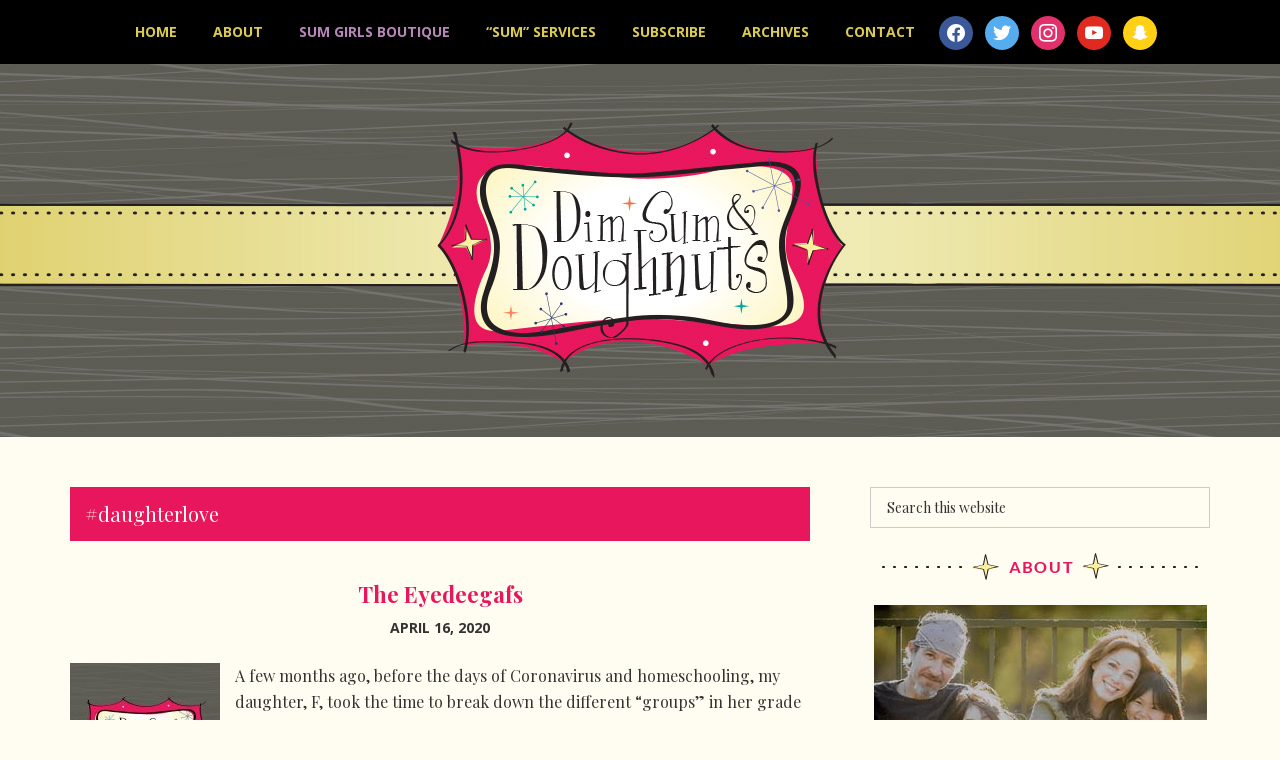

--- FILE ---
content_type: text/html; charset=UTF-8
request_url: https://www.dimsumanddoughnuts.com/tag/daughterlove/
body_size: 13747
content:
<!DOCTYPE html>
<html lang="en-US">
<head >
<meta charset="UTF-8"/>
<meta name="robots" content="noindex"/>
<meta name="viewport" content="width=device-width, initial-scale=1"/>
<title>#daughterlove – Dim Sum and Doughnuts</title>
<meta name='robots' content='max-image-preview:large'/>
<link rel='dns-prefetch' href='//stats.wp.com'/>
<link rel='dns-prefetch' href='//fonts.googleapis.com'/>
<link rel='dns-prefetch' href='//netdna.bootstrapcdn.com'/>
<link rel="alternate" type="application/rss+xml" title="Dim Sum and Doughnuts &raquo; Feed" href="https://www.dimsumanddoughnuts.com/feed/"/>
<link rel="alternate" type="application/rss+xml" title="Dim Sum and Doughnuts &raquo; Comments Feed" href="https://www.dimsumanddoughnuts.com/comments/feed/"/>
<link rel="alternate" type="application/rss+xml" title="Dim Sum and Doughnuts &raquo; #daughterlove Tag Feed" href="https://www.dimsumanddoughnuts.com/tag/daughterlove/feed/"/>
<link rel="canonical" href="https://www.dimsumanddoughnuts.com/tag/daughterlove/"/>
<style id='wp-img-auto-sizes-contain-inline-css'>img:is([sizes=auto i],[sizes^="auto," i]){contain-intrinsic-size:3000px 1500px}</style>
<link rel="stylesheet" type="text/css" href="//www.dimsumanddoughnuts.com/wp-content/cache/wpfc-minified/8jq3uj07/lyha.css" media="all"/>
<style id='wp-block-library-inline-css'>:root{--wp-block-synced-color:#7a00df;--wp-block-synced-color--rgb:122,0,223;--wp-bound-block-color:var(--wp-block-synced-color);--wp-editor-canvas-background:#ddd;--wp-admin-theme-color:#007cba;--wp-admin-theme-color--rgb:0,124,186;--wp-admin-theme-color-darker-10:#006ba1;--wp-admin-theme-color-darker-10--rgb:0,107,160.5;--wp-admin-theme-color-darker-20:#005a87;--wp-admin-theme-color-darker-20--rgb:0,90,135;--wp-admin-border-width-focus:2px}@media (min-resolution:192dpi){:root{--wp-admin-border-width-focus:1.5px}}.wp-element-button{cursor:pointer}:root .has-very-light-gray-background-color{background-color:#eee}:root .has-very-dark-gray-background-color{background-color:#313131}:root .has-very-light-gray-color{color:#eee}:root .has-very-dark-gray-color{color:#313131}:root .has-vivid-green-cyan-to-vivid-cyan-blue-gradient-background{background:linear-gradient(135deg,#00d084,#0693e3)}:root .has-purple-crush-gradient-background{background:linear-gradient(135deg,#34e2e4,#4721fb 50%,#ab1dfe)}:root .has-hazy-dawn-gradient-background{background:linear-gradient(135deg,#faaca8,#dad0ec)}:root .has-subdued-olive-gradient-background{background:linear-gradient(135deg,#fafae1,#67a671)}:root .has-atomic-cream-gradient-background{background:linear-gradient(135deg,#fdd79a,#004a59)}:root .has-nightshade-gradient-background{background:linear-gradient(135deg,#330968,#31cdcf)}:root .has-midnight-gradient-background{background:linear-gradient(135deg,#020381,#2874fc)}:root{--wp--preset--font-size--normal:16px;--wp--preset--font-size--huge:42px}.has-regular-font-size{font-size:1em}.has-larger-font-size{font-size:2.625em}.has-normal-font-size{font-size:var(--wp--preset--font-size--normal)}.has-huge-font-size{font-size:var(--wp--preset--font-size--huge)}.has-text-align-center{text-align:center}.has-text-align-left{text-align:left}.has-text-align-right{text-align:right}.has-fit-text{white-space:nowrap!important}#end-resizable-editor-section{display:none}.aligncenter{clear:both}.items-justified-left{justify-content:flex-start}.items-justified-center{justify-content:center}.items-justified-right{justify-content:flex-end}.items-justified-space-between{justify-content:space-between}.screen-reader-text{border:0;clip-path:inset(50%);height:1px;margin:-1px;overflow:hidden;padding:0;position:absolute;width:1px;word-wrap:normal!important}.screen-reader-text:focus{background-color:#ddd;clip-path:none;color:#444;display:block;font-size:1em;height:auto;left:5px;line-height:normal;padding:15px 23px 14px;text-decoration:none;top:5px;width:auto;z-index:100000}html :where(.has-border-color){border-style:solid}html :where([style*=border-top-color]){border-top-style:solid}html :where([style*=border-right-color]){border-right-style:solid}html :where([style*=border-bottom-color]){border-bottom-style:solid}html :where([style*=border-left-color]){border-left-style:solid}html :where([style*=border-width]){border-style:solid}html :where([style*=border-top-width]){border-top-style:solid}html :where([style*=border-right-width]){border-right-style:solid}html :where([style*=border-bottom-width]){border-bottom-style:solid}html :where([style*=border-left-width]){border-left-style:solid}html :where(img[class*=wp-image-]){height:auto;max-width:100%}:where(figure){margin:0 0 1em}html :where(.is-position-sticky){--wp-admin--admin-bar--position-offset:var(--wp-admin--admin-bar--height,0px)}@media screen and (max-width:600px){html :where(.is-position-sticky){--wp-admin--admin-bar--position-offset:0px}}</style><style id='global-styles-inline-css'>:root{--wp--preset--aspect-ratio--square:1;--wp--preset--aspect-ratio--4-3:4/3;--wp--preset--aspect-ratio--3-4:3/4;--wp--preset--aspect-ratio--3-2:3/2;--wp--preset--aspect-ratio--2-3:2/3;--wp--preset--aspect-ratio--16-9:16/9;--wp--preset--aspect-ratio--9-16:9/16;--wp--preset--color--black:#000000;--wp--preset--color--cyan-bluish-gray:#abb8c3;--wp--preset--color--white:#ffffff;--wp--preset--color--pale-pink:#f78da7;--wp--preset--color--vivid-red:#cf2e2e;--wp--preset--color--luminous-vivid-orange:#ff6900;--wp--preset--color--luminous-vivid-amber:#fcb900;--wp--preset--color--light-green-cyan:#7bdcb5;--wp--preset--color--vivid-green-cyan:#00d084;--wp--preset--color--pale-cyan-blue:#8ed1fc;--wp--preset--color--vivid-cyan-blue:#0693e3;--wp--preset--color--vivid-purple:#9b51e0;--wp--preset--gradient--vivid-cyan-blue-to-vivid-purple:linear-gradient(135deg,rgb(6,147,227) 0%,rgb(155,81,224) 100%);--wp--preset--gradient--light-green-cyan-to-vivid-green-cyan:linear-gradient(135deg,rgb(122,220,180) 0%,rgb(0,208,130) 100%);--wp--preset--gradient--luminous-vivid-amber-to-luminous-vivid-orange:linear-gradient(135deg,rgb(252,185,0) 0%,rgb(255,105,0) 100%);--wp--preset--gradient--luminous-vivid-orange-to-vivid-red:linear-gradient(135deg,rgb(255,105,0) 0%,rgb(207,46,46) 100%);--wp--preset--gradient--very-light-gray-to-cyan-bluish-gray:linear-gradient(135deg,rgb(238,238,238) 0%,rgb(169,184,195) 100%);--wp--preset--gradient--cool-to-warm-spectrum:linear-gradient(135deg,rgb(74,234,220) 0%,rgb(151,120,209) 20%,rgb(207,42,186) 40%,rgb(238,44,130) 60%,rgb(251,105,98) 80%,rgb(254,248,76) 100%);--wp--preset--gradient--blush-light-purple:linear-gradient(135deg,rgb(255,206,236) 0%,rgb(152,150,240) 100%);--wp--preset--gradient--blush-bordeaux:linear-gradient(135deg,rgb(254,205,165) 0%,rgb(254,45,45) 50%,rgb(107,0,62) 100%);--wp--preset--gradient--luminous-dusk:linear-gradient(135deg,rgb(255,203,112) 0%,rgb(199,81,192) 50%,rgb(65,88,208) 100%);--wp--preset--gradient--pale-ocean:linear-gradient(135deg,rgb(255,245,203) 0%,rgb(182,227,212) 50%,rgb(51,167,181) 100%);--wp--preset--gradient--electric-grass:linear-gradient(135deg,rgb(202,248,128) 0%,rgb(113,206,126) 100%);--wp--preset--gradient--midnight:linear-gradient(135deg,rgb(2,3,129) 0%,rgb(40,116,252) 100%);--wp--preset--font-size--small:13px;--wp--preset--font-size--medium:20px;--wp--preset--font-size--large:36px;--wp--preset--font-size--x-large:42px;--wp--preset--spacing--20:0.44rem;--wp--preset--spacing--30:0.67rem;--wp--preset--spacing--40:1rem;--wp--preset--spacing--50:1.5rem;--wp--preset--spacing--60:2.25rem;--wp--preset--spacing--70:3.38rem;--wp--preset--spacing--80:5.06rem;--wp--preset--shadow--natural:6px 6px 9px rgba(0, 0, 0, 0.2);--wp--preset--shadow--deep:12px 12px 50px rgba(0, 0, 0, 0.4);--wp--preset--shadow--sharp:6px 6px 0px rgba(0, 0, 0, 0.2);--wp--preset--shadow--outlined:6px 6px 0px -3px rgb(255, 255, 255), 6px 6px rgb(0, 0, 0);--wp--preset--shadow--crisp:6px 6px 0px rgb(0, 0, 0);}:where(.is-layout-flex){gap:0.5em;}:where(.is-layout-grid){gap:0.5em;}body .is-layout-flex{display:flex;}.is-layout-flex{flex-wrap:wrap;align-items:center;}.is-layout-flex > :is(*, div){margin:0;}body .is-layout-grid{display:grid;}.is-layout-grid > :is(*, div){margin:0;}:where(.wp-block-columns.is-layout-flex){gap:2em;}:where(.wp-block-columns.is-layout-grid){gap:2em;}:where(.wp-block-post-template.is-layout-flex){gap:1.25em;}:where(.wp-block-post-template.is-layout-grid){gap:1.25em;}.has-black-color{color:var(--wp--preset--color--black) !important;}.has-cyan-bluish-gray-color{color:var(--wp--preset--color--cyan-bluish-gray) !important;}.has-white-color{color:var(--wp--preset--color--white) !important;}.has-pale-pink-color{color:var(--wp--preset--color--pale-pink) !important;}.has-vivid-red-color{color:var(--wp--preset--color--vivid-red) !important;}.has-luminous-vivid-orange-color{color:var(--wp--preset--color--luminous-vivid-orange) !important;}.has-luminous-vivid-amber-color{color:var(--wp--preset--color--luminous-vivid-amber) !important;}.has-light-green-cyan-color{color:var(--wp--preset--color--light-green-cyan) !important;}.has-vivid-green-cyan-color{color:var(--wp--preset--color--vivid-green-cyan) !important;}.has-pale-cyan-blue-color{color:var(--wp--preset--color--pale-cyan-blue) !important;}.has-vivid-cyan-blue-color{color:var(--wp--preset--color--vivid-cyan-blue) !important;}.has-vivid-purple-color{color:var(--wp--preset--color--vivid-purple) !important;}.has-black-background-color{background-color:var(--wp--preset--color--black) !important;}.has-cyan-bluish-gray-background-color{background-color:var(--wp--preset--color--cyan-bluish-gray) !important;}.has-white-background-color{background-color:var(--wp--preset--color--white) !important;}.has-pale-pink-background-color{background-color:var(--wp--preset--color--pale-pink) !important;}.has-vivid-red-background-color{background-color:var(--wp--preset--color--vivid-red) !important;}.has-luminous-vivid-orange-background-color{background-color:var(--wp--preset--color--luminous-vivid-orange) !important;}.has-luminous-vivid-amber-background-color{background-color:var(--wp--preset--color--luminous-vivid-amber) !important;}.has-light-green-cyan-background-color{background-color:var(--wp--preset--color--light-green-cyan) !important;}.has-vivid-green-cyan-background-color{background-color:var(--wp--preset--color--vivid-green-cyan) !important;}.has-pale-cyan-blue-background-color{background-color:var(--wp--preset--color--pale-cyan-blue) !important;}.has-vivid-cyan-blue-background-color{background-color:var(--wp--preset--color--vivid-cyan-blue) !important;}.has-vivid-purple-background-color{background-color:var(--wp--preset--color--vivid-purple) !important;}.has-black-border-color{border-color:var(--wp--preset--color--black) !important;}.has-cyan-bluish-gray-border-color{border-color:var(--wp--preset--color--cyan-bluish-gray) !important;}.has-white-border-color{border-color:var(--wp--preset--color--white) !important;}.has-pale-pink-border-color{border-color:var(--wp--preset--color--pale-pink) !important;}.has-vivid-red-border-color{border-color:var(--wp--preset--color--vivid-red) !important;}.has-luminous-vivid-orange-border-color{border-color:var(--wp--preset--color--luminous-vivid-orange) !important;}.has-luminous-vivid-amber-border-color{border-color:var(--wp--preset--color--luminous-vivid-amber) !important;}.has-light-green-cyan-border-color{border-color:var(--wp--preset--color--light-green-cyan) !important;}.has-vivid-green-cyan-border-color{border-color:var(--wp--preset--color--vivid-green-cyan) !important;}.has-pale-cyan-blue-border-color{border-color:var(--wp--preset--color--pale-cyan-blue) !important;}.has-vivid-cyan-blue-border-color{border-color:var(--wp--preset--color--vivid-cyan-blue) !important;}.has-vivid-purple-border-color{border-color:var(--wp--preset--color--vivid-purple) !important;}.has-vivid-cyan-blue-to-vivid-purple-gradient-background{background:var(--wp--preset--gradient--vivid-cyan-blue-to-vivid-purple) !important;}.has-light-green-cyan-to-vivid-green-cyan-gradient-background{background:var(--wp--preset--gradient--light-green-cyan-to-vivid-green-cyan) !important;}.has-luminous-vivid-amber-to-luminous-vivid-orange-gradient-background{background:var(--wp--preset--gradient--luminous-vivid-amber-to-luminous-vivid-orange) !important;}.has-luminous-vivid-orange-to-vivid-red-gradient-background{background:var(--wp--preset--gradient--luminous-vivid-orange-to-vivid-red) !important;}.has-very-light-gray-to-cyan-bluish-gray-gradient-background{background:var(--wp--preset--gradient--very-light-gray-to-cyan-bluish-gray) !important;}.has-cool-to-warm-spectrum-gradient-background{background:var(--wp--preset--gradient--cool-to-warm-spectrum) !important;}.has-blush-light-purple-gradient-background{background:var(--wp--preset--gradient--blush-light-purple) !important;}.has-blush-bordeaux-gradient-background{background:var(--wp--preset--gradient--blush-bordeaux) !important;}.has-luminous-dusk-gradient-background{background:var(--wp--preset--gradient--luminous-dusk) !important;}.has-pale-ocean-gradient-background{background:var(--wp--preset--gradient--pale-ocean) !important;}.has-electric-grass-gradient-background{background:var(--wp--preset--gradient--electric-grass) !important;}.has-midnight-gradient-background{background:var(--wp--preset--gradient--midnight) !important;}.has-small-font-size{font-size:var(--wp--preset--font-size--small) !important;}.has-medium-font-size{font-size:var(--wp--preset--font-size--medium) !important;}.has-large-font-size{font-size:var(--wp--preset--font-size--large) !important;}.has-x-large-font-size{font-size:var(--wp--preset--font-size--x-large) !important;}</style>
<style id='classic-theme-styles-inline-css'>.wp-block-button__link{color:#fff;background-color:#32373c;border-radius:9999px;box-shadow:none;text-decoration:none;padding:calc(.667em + 2px) calc(1.333em + 2px);font-size:1.125em}.wp-block-file__button{background:#32373c;color:#fff;text-decoration:none}</style>
<style>body .extendedwopts-show{display:none;}
body .widgetopts-hide_title .widget-title{display:none;}
body .extendedwopts-md-right{text-align:right;}
body .extendedwopts-md-left{text-align:left;}
body .extendedwopts-md-center{text-align:center;}
body .extendedwopts-md-justify{text-align:justify;}
@media screen and (min-width:1181px){
body .extendedwopts-hide.extendedwopts-desktop{display:none !important;}
body .extendedwopts-show.extendedwopts-desktop{display:block;}
body .widget.clearfix-desktop{clear:both;}
}
@media screen and (max-width: 1024px) and (orientation: Portrait) {
body .extendedwopts-hide.extendedwopts-tablet{display:none !important;}
body .extendedwopts-show.extendedwopts-tablet{display:block;}
body .widget.clearfix-desktop{clear:none;}
body .widget.clearfix-tablet{clear:both;}
}
@media screen and (max-width: 1180px) and (orientation: landscape) {
body .extendedwopts-hide.extendedwopts-tablet{display:none !important;}
body .extendedwopts-show.extendedwopts-tablet{display:block;}
body .widget.clearfix-desktop{clear:none;}
body .widget.clearfix-tablet{clear:both;}
}
@media screen and (max-width: 767px) and (orientation: Portrait) {
body .extendedwopts-hide.extendedwopts-tablet:not(.extendedwopts-mobile){display:block !important;}
body .extendedwopts-show.extendedwopts-tablet:not(.extendedwopts-mobile){display:none !important;}
body .extendedwopts-hide.extendedwopts-mobile{display:none !important;}
body .extendedwopts-show.extendedwopts-mobile{display:block;}
body .widget.clearfix-desktop, body .widget.clearfix-tablet{clear:none;}
body .widget.clearfix-mobile{clear:both;}
}
@media screen and (max-width: 991px) and (orientation: landscape) {
body .extendedwopts-hide.extendedwopts-tablet:not(.extendedwopts-mobile){display:block !important;}
body .extendedwopts-show.extendedwopts-tablet:not(.extendedwopts-mobile){display:none !important;}
body .extendedwopts-hide.extendedwopts-mobile{display:none !important;}
body .extendedwopts-show.extendedwopts-mobile{display:block;}
body .widget.clearfix-desktop, body .widget.clearfix-tablet{clear:none;}
body .widget.clearfix-mobile{clear:both;}
}
.panel-cell-style:after{content:"";display:block;clear:both;position:relative;}html, body{min-height:100% !important;height:auto !important;}
.spu-box, .spu-box *{box-sizing:border-box;}
.spu-bg{position:fixed;width:100%;height:100%;top:0;left:0;display:none;z-index:99999;}
.spu-box:before, .spu-box:after{content:"";display:table;}
.spu-box:after{clear:both;}
.spu-box{zoom:1;}
.spu-box{position:fixed;z-index:999999;margin:10px;max-width:100%;}
.spu-box.spu-centered{margin:0;}
.spu-box img{max-width:100%;height:auto;}
.spu-box.spu-top-left{top:0;left:0;bottom:auto;right:auto;}
.spu-box.spu-top-right{top:0;right:0;bottom:auto;left:auto;}
.spu-box.spu-bottom-left{bottom:0;left:0;top:auto;right:auto;}
.spu-box.spu-bottom-right{bottom:0;right:0;top:auto;left:auto;}
.spu-content > *:first-child{margin-top:0;padding-top:0;}
.spu-content > *:last-child{margin-bottom:0;padding-bottom:0;}
.spu-close{position:absolute;padding:0;cursor:pointer;background:transparent;border:0;-webkit-appearance:none;line-height:1;}
.spu-close.top_right{right:8px;top:5px;}
.spu-close.top_left{left:8px;top:5px;}
.spu-close.bottom_right{right:8px;bottom:5px;}
.spu-close.bottom_left{left:8px;bottom:5px;}
p.spu-powered{position:absolute;bottom:-55px;width:100%;text-align:center;color:#fff;left:0px;}
p.spu-powered a{color:#ccc;text-decoration:underline;}
.spu-close:hover, .spu-close:focus{text-decoration:none;cursor:pointer;}
.spu-shortcode{float:left;line-height:normal !important;}
.spu-facebook-page{text-align:center;display:block;}
.spu-shortcode iframe{max-width:1200px;}
.spu_shortcodes{zoom:1;}
.spu-content .wysija-msg li{list-style:none;}
.spu_shortcodes:before, .spu_shortcodes:after{content:"";display:table;}
.spu_shortcodes:after{clear:both;}
@font-face{font-family:'spufont';src:url(//www.dimsumanddoughnuts.com/wp-content/plugins/popups/public/assets/fonts/spufont.eot?sze5my);src:url(//www.dimsumanddoughnuts.com/wp-content/plugins/popups/public/assets/fonts/spufont.eot?#iefixsze5my) format('embedded-opentype'), url(//www.dimsumanddoughnuts.com/wp-content/plugins/popups/public/assets/fonts/spufont.woff?sze5my) format('woff'), url(//www.dimsumanddoughnuts.com/wp-content/plugins/popups/public/assets/fonts/spufont.ttf?sze5my) format('truetype'), url(//www.dimsumanddoughnuts.com/wp-content/plugins/popups/public/assets/fonts/spufont.svg?sze5my#spufont) format('svg');font-weight:normal;font-style:normal;}
[class^="spu-icon-"], [class*=" spu-icon-"]{font-family:'spufont';speak:none;font-style:normal;font-weight:normal;font-variant:normal;text-transform:none;line-height:1;-webkit-font-smoothing:antialiased;-moz-osx-font-smoothing:grayscale;}
.spu-icon-envelope:before{content:"\f003";}
.spu-icon-check:before{content:"\f00c";}
.spu-icon-close:before{content:"\f00d";}
.spu-icon-eye:before{content:"\f06e";}
.spu-icon-gears:before{content:"\f085";}
.spu-icon-angle-up:before{content:"\f106";}
.spu-icon-angle-down:before{content:"\f107";}
.spu-icon-spinner:before{content:"\f110";}
.spu-spinner{-webkit-animation:spu-rotate 1s infinite linear;-moz-animation:spu-rotate 1s infinite linear;-o-animation:spu-rotate 1s infinite linear;margin:5px;display:none;}
.spu-box.spu-top-bar, .spu-box.spu-bottom-bar{margin:0;width:100% !important;padding:10px 30px !important;border-left:none !important;border-right:none !important;border-radius:0;position:fixed;box-shadow:none;z-index:1000;}
.spu-box.spu-top-bar.with-spu-gdpr{padding-bottom:40px !important;}
.spu-box.spu-top-bar{top:0;border-top:none !important;}
.spu-box.spu-bottom-bar{bottom:0;border-bottom:none !important;}
.spu-box.spu-top-bar h1, .spu-box.spu-top-bar h2, .spu-box.spu-top-bar h3, .spu-box.spu-top-bar h4, .spu-box.spu-top-bar h5, .spu-box.spu-top-bar h6, .spu-box.spu-top-bar p, .spu-box.spu-bottom-bar h1, .spu-box.spu-bottom-bar h2, .spu-box.spu-bottom-bar h3, .spu-box.spu-bottom-bar h4, .spu-box.spu-bottom-bar h5, .spu-box.spu-bottom-bar h6, .spu-box.spu-bottom-bar p{margin:0;}
@keyframes spu-rotate { 0%{transform:rotate(0);}
100%{transform:rotate(360deg);}
}
@-webkit-keyframes spu-rotate { 0%{transform:rotate(0);}
100%{transform:rotate(360deg);}
}
@-moz-keyframes spu-rotate { 0%{transform:rotate(0);}
100%{transform:rotate(360deg);}
}
@-o-keyframes spu-rotate { 0%{transform:rotate(0);}
100%{transform:rotate(360deg);}
}
@media only screen and (max-width: 620px) {
.spu-box.taller-than-viewport{left:0 !important;top:100px !important;position:absolute !important;}
.spu-box{margin:0;}
}</style>
<link rel='stylesheet' id='font-awesome-css' href='//netdna.bootstrapcdn.com/font-awesome/4.1.0/css/font-awesome.min.css?ver=4.1.0' type='text/css' media='all'/>
<link rel="stylesheet" type="text/css" href="//www.dimsumanddoughnuts.com/wp-content/cache/wpfc-minified/jy5orh5a/lyha.css" media="all"/>
<link rel='preload' as='font' id='wpzoom-social-icons-font-academicons-woff2-css' href='https://www.dimsumanddoughnuts.com/wp-content/plugins/social-icons-widget-by-wpzoom/assets/font/academicons.woff2?v=1.9.2' type='font/woff2' crossorigin />
<link rel='preload' as='font' id='wpzoom-social-icons-font-fontawesome-3-woff2-css' href='https://www.dimsumanddoughnuts.com/wp-content/plugins/social-icons-widget-by-wpzoom/assets/font/fontawesome-webfont.woff2?v=4.7.0' type='font/woff2' crossorigin />
<link rel='preload' as='font' id='wpzoom-social-icons-font-genericons-woff-css' href='https://www.dimsumanddoughnuts.com/wp-content/plugins/social-icons-widget-by-wpzoom/assets/font/Genericons.woff' type='font/woff' crossorigin />
<link rel='preload' as='font' id='wpzoom-social-icons-font-socicon-woff2-css' href='https://www.dimsumanddoughnuts.com/wp-content/plugins/social-icons-widget-by-wpzoom/assets/font/socicon.woff2?v=4.5.3' type='font/woff2' crossorigin />
<meta name="generator" content="Powered by LayerSlider 8.1.2 - Build Heros, Sliders, and Popups. Create Animations and Beautiful, Rich Web Content as Easy as Never Before on WordPress."/>
<link rel="https://api.w.org/" href="https://www.dimsumanddoughnuts.com/wp-json/"/><link rel="alternate" title="JSON" type="application/json" href="https://www.dimsumanddoughnuts.com/wp-json/wp/v2/tags/653"/><link rel="EditURI" type="application/rsd+xml" title="RSD" href="https://www.dimsumanddoughnuts.com/xmlrpc.php?rsd"/>
<style>#related_posts_thumbnails li{border-right:1px solid #dddddd;background-color:#ffffff}
#related_posts_thumbnails li:hover{background-color:#f5f5f5;}
.relpost_content{font-size:12px;color:#333333;}
.relpost-block-single{background-color:#ffffff;border-right:1px solid #dddddd;border-left:1px solid #dddddd;margin-right:-1px;}
.relpost-block-single:hover{background-color:#f5f5f5;}</style>
<style>img#wpstats{display:none}</style>
<link rel="icon" href="https://www.dimsumanddoughnuts.com/wp-content/themes/tpl/images/favicon.ico"/>
<link rel="pingback" href="https://www.dimsumanddoughnuts.com/xmlrpc.php"/>
<script data-wpfc-render="false">(function(){let events=["mousemove", "wheel", "scroll", "touchstart", "touchmove"];let fired=false;events.forEach(function(event){window.addEventListener(event, function(){if(fired===false){fired=true;setTimeout(function(){ (function(d,s){var f=d.getElementsByTagName(s)[0];j=d.createElement(s);j.setAttribute('src', 'https://www.googletagmanager.com/gtag/js?id=UA-23971484-1');f.parentNode.insertBefore(j,f);})(document,'script'); }, 100);}},{once: true});});})();</script>
<script>window.dataLayer=window.dataLayer||[];
function gtag(){dataLayer.push(arguments);}
gtag('js', new Date());
gtag('config', 'UA-23971484-1');</script><style>.site-title a{background:url(https://www.dimsumanddoughnuts.com/wp-content/uploads/2016/03/logo-header-2a1.jpg) no-repeat !important;}</style>
<style id="custom-background-css">body.custom-background{background-color:#fffdf1;}</style>
<meta property="og:type" content="website"/>
<meta property="og:title" content="#daughterlove – Dim Sum and Doughnuts"/>
<meta property="og:url" content="https://www.dimsumanddoughnuts.com/tag/daughterlove/"/>
<meta property="og:site_name" content="Dim Sum and Doughnuts"/>
<meta property="og:image" content="https://www.dimsumanddoughnuts.com/wp-content/uploads/2014/05/ds-grey-background.jpg"/>
<meta property="og:image:width" content="200"/>
<meta property="og:image:height" content="200"/>
<meta property="og:image:alt" content=""/>
<meta property="og:locale" content="en_US"/>
<meta name="twitter:site" content="@RobynCoden"/>
<link rel="stylesheet" type="text/css" href="//www.dimsumanddoughnuts.com/wp-content/cache/wpfc-minified/g103zruy/lyha.css" media="all"/>
</head>
<body data-rsssl=1 class="archive tag tag-daughterlove tag-653 custom-background wp-theme-genesis wp-child-theme-tpl custom-header header-image header-full-width content-sidebar genesis-breadcrumbs-hidden genesis-footer-widgets-hidden" itemscope itemtype="https://schema.org/WebPage"><div class="site-container"><ul class="genesis-skip-link"><li><a href="#genesis-nav-primary" class="screen-reader-shortcut"> Skip to primary navigation</a></li><li><a href="#genesis-content" class="screen-reader-shortcut"> Skip to main content</a></li><li><a href="#genesis-sidebar-primary" class="screen-reader-shortcut"> Skip to primary sidebar</a></li></ul><nav class="nav-primary" aria-label="Main" itemscope itemtype="https://schema.org/SiteNavigationElement" id="genesis-nav-primary"><div class="wrap"><ul id="menu-main-menu" class="menu genesis-nav-menu menu-primary js-superfish"><li id="menu-item-4583" class="menu-item menu-item-type-custom menu-item-object-custom menu-item-home menu-item-4583"><a href="https://www.dimsumanddoughnuts.com/" itemprop="url"><span itemprop="name">Home</span></a></li>
<li id="menu-item-4584" class="menu-item menu-item-type-post_type menu-item-object-page menu-item-4584"><a href="https://www.dimsumanddoughnuts.com/about-me/" itemprop="url"><span itemprop="name">About</span></a></li>
<li id="menu-item-5868" class="highlight menu-item menu-item-type-post_type menu-item-object-page menu-item-5868"><a href="https://www.dimsumanddoughnuts.com/sum-girls-boutique/" itemprop="url"><span itemprop="name">Sum Girls Boutique</span></a></li>
<li id="menu-item-4689" class="menu-item menu-item-type-post_type menu-item-object-page menu-item-4689"><a href="https://www.dimsumanddoughnuts.com/sum-services/" itemprop="url"><span itemprop="name">“SUM” Services</span></a></li>
<li id="menu-item-4665" class="menu-item menu-item-type-post_type menu-item-object-page menu-item-4665"><a href="https://www.dimsumanddoughnuts.com/subscribe/" itemprop="url"><span itemprop="name">Subscribe</span></a></li>
<li id="menu-item-4585" class="menu-item menu-item-type-post_type menu-item-object-page menu-item-4585"><a href="https://www.dimsumanddoughnuts.com/archives/" itemprop="url"><span itemprop="name">Archives</span></a></li>
<li id="menu-item-4586" class="menu-item menu-item-type-post_type menu-item-object-page menu-item-4586"><a href="https://www.dimsumanddoughnuts.com/contact/" itemprop="url"><span itemprop="name">Contact</span></a></li>
<li id="menu-item-4439203" class="custom-social menu-item"><aside class="widget-area"><h2 class="genesis-sidebar-title screen-reader-text">Nav Social Menu</h2><section id="zoom-social-icons-widget-2" class="widget zoom-social-icons-widget"><div class="widget-wrap"> <ul class="zoom-social-icons-list zoom-social-icons-list--with-canvas zoom-social-icons-list--round zoom-social-icons-list--no-labels"> <li class="zoom-social_icons-list__item"> <a class="zoom-social_icons-list__link" href="http://www.facebook.com/pages/dimsumanddoughnutsblogspotcom/183630368344205" target="_blank" title="Friend me on Facebook"> <span class="screen-reader-text">facebook</span> <span class="zoom-social_icons-list-span social-icon socicon socicon-facebook" data-hover-rule="background-color" data-hover-color="#3b5998" style="background-color : #3b5998; font-size: 18px; padding:8px"></span> </a> </li> <li class="zoom-social_icons-list__item"> <a class="zoom-social_icons-list__link" href="https://twitter.com/DimSumandDoughn" target="_blank" title="Follow Me"> <span class="screen-reader-text">twitter</span> <span class="zoom-social_icons-list-span social-icon socicon socicon-twitter" data-hover-rule="background-color" data-hover-color="#55acee" style="background-color : #55acee; font-size: 18px; padding:8px"></span> </a> </li> <li class="zoom-social_icons-list__item"> <a class="zoom-social_icons-list__link" href="https://www.instagram.com/dimsumanddoughnuts/" target="_blank" title="Instagram"> <span class="screen-reader-text">instagram</span> <span class="zoom-social_icons-list-span social-icon socicon socicon-instagram" data-hover-rule="background-color" data-hover-color="#e1306c" style="background-color : #e1306c; font-size: 18px; padding:8px"></span> </a> </li> <li class="zoom-social_icons-list__item"> <a class="zoom-social_icons-list__link" href="https://www.youtube.com/user/prontorobyn" target="_blank" title=""> <span class="screen-reader-text">youtube</span> <span class="zoom-social_icons-list-span social-icon socicon socicon-youtube" data-hover-rule="background-color" data-hover-color="#e02a20" style="background-color : #e02a20; font-size: 18px; padding:8px"></span> </a> </li> <li class="zoom-social_icons-list__item"> <a class="zoom-social_icons-list__link" href="https://www.snapchat.com/add/dimsumanddoughn" target="_blank" title=""> <span class="screen-reader-text">snapchat</span> <span class="zoom-social_icons-list-span social-icon socicon socicon-snapchat" data-hover-rule="background-color" data-hover-color="#ffd016" style="background-color : #ffd016; font-size: 18px; padding:8px"></span> </a> </li> </ul></div></section>
</aside></ul></div></nav><header class="site-header" itemscope itemtype="https://schema.org/WPHeader"><div class="wrap"><div class="title-area"><p class="site-title" itemprop="headline"><a href="https://www.dimsumanddoughnuts.com/">Dim Sum and Doughnuts</a></p><p class="site-description" itemprop="description">A little SUMthing about growing up, making mistakes and happy endings.</p></div></div></header><div class="site-inner"><div class="content-sidebar-wrap"><main class="content" id="genesis-content"><div class="archive-description taxonomy-archive-description taxonomy-description"><h1 class="archive-title">#daughterlove</h1></div><article class="post-6418 post type-post status-publish format-standard has-post-thumbnail category-adoption category-friendship category-parenthood-parenting-tips tag-adoptionjourney tag-adoptiontalk tag-chineseadoption tag-daughterlove tag-girlrising tag-idgaf-nodrama-goodvibes-workingtogether-socialdistancing-6feet-flattenthecurve-growingup-girltalk-growingupgirl entry" aria-label="The Eyedeegafs" itemscope itemtype="https://schema.org/CreativeWork"><header class="entry-header"><h2 class="entry-title" itemprop="headline"><a class="entry-title-link" rel="bookmark" href="https://www.dimsumanddoughnuts.com/the-eyedeegafs/">The Eyedeegafs</a></h2>
<p class="entry-meta"><time class="entry-time" itemprop="datePublished" datetime="2020-04-16T19:45:05-04:00">April 16, 2020</time> </p></header><div class="entry-content" itemprop="text"><a class="entry-image-link" href="https://www.dimsumanddoughnuts.com/the-eyedeegafs/" aria-hidden="true" tabindex="-1"><img width="150" height="150" src="https://www.dimsumanddoughnuts.com/wp-content/uploads/2017/07/DSD-LOGO-150x150.jpg" class="alignleft post-image entry-image" alt="" itemprop="image" decoding="async" srcset="https://www.dimsumanddoughnuts.com/wp-content/uploads/2017/07/DSD-LOGO-150x150.jpg 150w, https://www.dimsumanddoughnuts.com/wp-content/uploads/2017/07/DSD-LOGO-300x300.jpg 300w, https://www.dimsumanddoughnuts.com/wp-content/uploads/2017/07/DSD-LOGO.jpg 500w" sizes="(max-width: 150px) 100vw, 150px"/></a><p>A few months ago, before the days of Coronavirus and homeschooling, my daughter, F, took the time to break down the different “groups” in her grade level at her school. F is in 7th grade, almost 13 &#x02026; <a href="https://www.dimsumanddoughnuts.com/the-eyedeegafs/" class="more-link">[Read more...] <span class="screen-reader-text">about The Eyedeegafs</span></a></p></div><footer class="entry-footer"><p class="entry-meta"><span class="entry-categories">Filed Under: <a href="https://www.dimsumanddoughnuts.com/category/adoption/" rel="category tag">Adoption</a>, <a href="https://www.dimsumanddoughnuts.com/category/friendship/" rel="category tag">Friendship</a>, <a href="https://www.dimsumanddoughnuts.com/category/parenthood-parenting-tips/" rel="category tag">Parenthood &amp; Parenting Tips</a></span> <span class="entry-tags">Tagged With: <a href="https://www.dimsumanddoughnuts.com/tag/adoptionjourney/" rel="tag">#adoptionjourney</a>, <a href="https://www.dimsumanddoughnuts.com/tag/adoptiontalk/" rel="tag">#adoptiontalk</a>, <a href="https://www.dimsumanddoughnuts.com/tag/chineseadoption/" rel="tag">#chineseadoption</a>, <a href="https://www.dimsumanddoughnuts.com/tag/daughterlove/" rel="tag">#daughterlove</a>, <a href="https://www.dimsumanddoughnuts.com/tag/girlrising/" rel="tag">#girlrising</a>, <a href="https://www.dimsumanddoughnuts.com/tag/idgaf-nodrama-goodvibes-workingtogether-socialdistancing-6feet-flattenthecurve-growingup-girltalk-growingupgirl/" rel="tag">#IDGAF #nodrama #goodvibes #workingtogether #socialdistancing #6feet #flattenthecurve #growingup #girltalk #growingupgirl</a></span></p></footer></article></main><aside class="sidebar sidebar-primary widget-area" role="complementary" aria-label="Primary Sidebar" itemscope itemtype="https://schema.org/WPSideBar" id="genesis-sidebar-primary"><h2 class="genesis-sidebar-title screen-reader-text">Primary Sidebar</h2><section id="search-2" class="widget widget_search"><div class="widget-wrap"><form class="search-form" method="get" action="https://www.dimsumanddoughnuts.com/" role="search" itemprop="potentialAction" itemscope itemtype="https://schema.org/SearchAction"><label class="search-form-label screen-reader-text" for="searchform-1">Search this website</label><input class="search-form-input" type="search" name="s" id="searchform-1" placeholder="Search this website" itemprop="query-input"><input class="search-form-submit" type="submit" value="Search"><meta content="https://www.dimsumanddoughnuts.com/?s={s}" itemprop="target"></form></div></section>
<section id="custom_post_widget-7" class="widget widget_custom_post_widget"><div class="widget-wrap"><div class="su-spacer" style="height:20px"></div><img class="aligncenter wp-image-4553 size-full" src="https://www.dimsumanddoughnuts.com/wp-content/uploads/2016/03/heading-about.png" alt="heading-about" width="333" height="28"/>
<img class="aligncenter wp-image-5238 size-full" title="Dim Sum and Doughnuts" src="https://www.dimsumanddoughnuts.com/wp-content/uploads/2016/03/Dim-Sum-and-Doughnuts-family2.jpg" alt="Dim Sum and Doughnuts" width="333" height="324"/>
<div class="su-spacer" style="height:1px"></div></div></section>
<section id="custom_post_widget-11" class="widget widget_custom_post_widget"><div class="widget-wrap"><img class="aligncenter size-full wp-image-4566" src="https://www.dimsumanddoughnuts.com/wp-content/uploads/2016/03/heading-subscribe.png" alt="heading-subscribe" width="333" height="41"/><div style="text-align: center;"><form accept-charset="UTF-8" action="https://madmimi.com/signups/subscribe/194555" id="ema_signup_form" method="post" target="_blank">
<div style="margin:0;padding:0;display:inline"> <input name="utf8" type="hidden" value="✓"/></div><div class="mimi_field required">
<label for="signup_email">Subscribe! Don’t miss a thing!</label>
<br/>
<div class="su-spacer" style="height:20px"></div><input id="signup_email" name="signup[email]" type="text" data-required-field="This field is required" placeholder="you@example.com"/></div><div class="su-spacer" style="height:20px"></div><div class="mimi_field"> <input type="submit" class="submit" value="Subscribe" id="webform_submit_button" data-default-text="Subscribe" data-submitting-text="Sending..." data-invalid-text="↑ You forgot some required fields" data-choose-list="↑ Choose a list" data-thanks="Thank you!"/></div></form>
<div class="su-spacer" style="height:40px"></div></div></div></section>
<section id="text-6" class="widget widget_text"><div class="widget-wrap">			<div class="textwidget"><script async src="//pagead2.googlesyndication.com/pagead/js/adsbygoogle.js"></script>
<ins class="adsbygoogle"
style="display:block"
data-ad-client="ca-pub-9328958559539064"
data-ad-slot="9923263435"
data-ad-format="auto"></ins>
<script>(adsbygoogle=window.adsbygoogle||[]).push({});</script></div></div></section>
<section id="custom_post_widget-13" class="widget widget_custom_post_widget"><div class="widget-wrap"><img src="https://www.dimsumanddoughnuts.com/wp-content/uploads/2016/03/heading-categories.png" alt="heading-categories" width="333" height="30" class="aligncenter size-full wp-image-4569"/></div></section>
<section id="nav_menu-3" class="widget widget_nav_menu"><div class="widget-wrap"><div class="menu-categories-container"><ul id="menu-categories" class="menu"><li id="menu-item-4642" class="menu-item menu-item-type-taxonomy menu-item-object-category menu-item-4642"><a href="https://www.dimsumanddoughnuts.com/category/parenthood-parenting-tips/" itemprop="url">Parenthood &#038; Parenting Tips</a></li> <li id="menu-item-4630" class="menu-item menu-item-type-taxonomy menu-item-object-category menu-item-4630"><a href="https://www.dimsumanddoughnuts.com/category/camp-life/" itemprop="url">Camp Life</a></li> <li id="menu-item-4629" class="menu-item menu-item-type-taxonomy menu-item-object-category menu-item-4629"><a href="https://www.dimsumanddoughnuts.com/category/adoption/" itemprop="url">Adoption</a></li> <li id="menu-item-4632" class="menu-item menu-item-type-taxonomy menu-item-object-category menu-item-4632"><a href="https://www.dimsumanddoughnuts.com/category/rants/" itemprop="url">Rants</a></li> <li id="menu-item-4646" class="menu-item menu-item-type-taxonomy menu-item-object-category menu-item-4646"><a href="https://www.dimsumanddoughnuts.com/category/marriage-and-family/" itemprop="url">Marriage &#038; Family</a></li> <li id="menu-item-4647" class="menu-item menu-item-type-taxonomy menu-item-object-category menu-item-4647"><a href="https://www.dimsumanddoughnuts.com/category/friendship/" itemprop="url">Friendship</a></li> <li id="menu-item-4644" class="menu-item menu-item-type-taxonomy menu-item-object-category menu-item-4644"><a href="https://www.dimsumanddoughnuts.com/category/youre-not-alone/" itemprop="url">You&#8217;re Not Alone</a></li> <li id="menu-item-4767" class="menu-item menu-item-type-taxonomy menu-item-object-category menu-item-4767"><a href="https://www.dimsumanddoughnuts.com/category/reader-questions/" itemprop="url">Mailbag Monday!</a></li> <li id="menu-item-4768" class="menu-item menu-item-type-taxonomy menu-item-object-category menu-item-4768"><a href="https://www.dimsumanddoughnuts.com/category/guest-posts-recipes-and-random-stuff/" itemprop="url">Sum Of This, Sum Of That</a></li> <li id="menu-item-5609" class="menu-item menu-item-type-taxonomy menu-item-object-category menu-item-5609"><a href="https://www.dimsumanddoughnuts.com/category/20-sumthings/" itemprop="url">20 SUMthings</a></li> <li id="menu-item-5610" class="menu-item menu-item-type-taxonomy menu-item-object-category menu-item-5610"><a href="https://www.dimsumanddoughnuts.com/category/dogs-rule/" itemprop="url">Dogs Rule</a></li> <li id="menu-item-5612" class="menu-item menu-item-type-taxonomy menu-item-object-category menu-item-5612"><a href="https://www.dimsumanddoughnuts.com/category/relationships/" itemprop="url">Relationships</a></li> <li id="menu-item-5611" class="menu-item menu-item-type-taxonomy menu-item-object-category menu-item-5611"><a href="https://www.dimsumanddoughnuts.com/category/guest-post/" itemprop="url">Guest Post</a></li> </ul></div></div></section>
<section id="custom_post_widget-2" class="widget widget_custom_post_widget"><div class="widget-wrap"><div class="su-spacer" style="height:30px"></div><img class="aligncenter size-full wp-image-4579" src="https://www.dimsumanddoughnuts.com/wp-content/uploads/2016/03/heading-recent-posts.png" alt="heading-recent-posts" width="333" height="41"/></div></section>
<section id="featured-post-2" class="widget featured-content featuredpost"><div class="widget-wrap"><article class="post-6587 post type-post status-publish format-standard has-post-thumbnail category-career category-marriage-and-family category-parenthood-parenting-tips tag-imnotarapperimanadapter-sumgirlsboutique-dimsumanddoughnuts entry" aria-label="“And I Feel Fine” (Part 2 of “It’s The End Of The World As We Know It.”)"><a href="https://www.dimsumanddoughnuts.com/and-i-feel-fine-part-2-of-its-the-end-of-the-world-as-we-know-it/" class="alignleft" aria-hidden="true" tabindex="-1"><img width="80" height="90" src="https://www.dimsumanddoughnuts.com/wp-content/uploads/2025/04/And-I-Feel-Fine-3-80x90.png" class="entry-image attachment-post" alt="" itemprop="image" decoding="async" loading="lazy"/></a><header class="entry-header"><h4 class="entry-title" itemprop="headline"><a href="https://www.dimsumanddoughnuts.com/and-i-feel-fine-part-2-of-its-the-end-of-the-world-as-we-know-it/">“And I Feel Fine” (Part 2 of “It’s The End Of The World As We Know It.”)</a></h4><p class="entry-meta"><time class="entry-time" itemprop="datePublished" datetime="2025-04-08T20:32:20-04:00">April 8, 2025</time></p></header></article><article class="post-6548 post type-post status-publish format-standard has-post-thumbnail category-marriage-and-family category-parenthood-parenting-tips entry" aria-label="“It’s The End Of The World As We Know It”"><a href="https://www.dimsumanddoughnuts.com/its-the-end-of-the-world-as-we-know-it/" class="alignleft" aria-hidden="true" tabindex="-1"><img width="80" height="90" src="https://www.dimsumanddoughnuts.com/wp-content/uploads/2025/01/Its-The-End-Of-The-World-80x90.png" class="entry-image attachment-post" alt="" itemprop="image" decoding="async" loading="lazy"/></a><header class="entry-header"><h4 class="entry-title" itemprop="headline"><a href="https://www.dimsumanddoughnuts.com/its-the-end-of-the-world-as-we-know-it/">“It’s The End Of The World As We Know It”</a></h4><p class="entry-meta"><time class="entry-time" itemprop="datePublished" datetime="2025-01-14T21:27:52-04:00">January 14, 2025</time></p></header></article><article class="post-6466 post type-post status-publish format-standard has-post-thumbnail category-camp-life category-friendship category-relationships tag-camp tag-camp-life tag-camp-tanuga tag-dealing-with-loss tag-eminem tag-friends-who-are-family tag-friendship tag-hey-lady tag-losing-a-friend tag-loss-of-a-friend tag-obie-trice tag-seat-filler entry" aria-label="Mona"><a href="https://www.dimsumanddoughnuts.com/mona/" class="alignleft" aria-hidden="true" tabindex="-1"><img width="80" height="90" src="https://www.dimsumanddoughnuts.com/wp-content/uploads/2020/06/IMG_1280-2-80x90.jpg" class="entry-image attachment-post" alt="" itemprop="image" decoding="async" loading="lazy"/></a><header class="entry-header"><h4 class="entry-title" itemprop="headline"><a href="https://www.dimsumanddoughnuts.com/mona/">Mona</a></h4><p class="entry-meta"><time class="entry-time" itemprop="datePublished" datetime="2020-06-30T20:30:55-04:00">June 30, 2020</time></p></header></article><article class="post-6418 post type-post status-publish format-standard has-post-thumbnail category-adoption category-friendship category-parenthood-parenting-tips tag-adoptionjourney tag-adoptiontalk tag-chineseadoption tag-daughterlove tag-girlrising tag-idgaf-nodrama-goodvibes-workingtogether-socialdistancing-6feet-flattenthecurve-growingup-girltalk-growingupgirl entry" aria-label="The Eyedeegafs"><a href="https://www.dimsumanddoughnuts.com/the-eyedeegafs/" class="alignleft" aria-hidden="true" tabindex="-1"><img width="80" height="90" src="https://www.dimsumanddoughnuts.com/wp-content/uploads/2017/07/DSD-LOGO-80x90.jpg" class="entry-image attachment-post" alt="" itemprop="image" decoding="async" loading="lazy"/></a><header class="entry-header"><h4 class="entry-title" itemprop="headline"><a href="https://www.dimsumanddoughnuts.com/the-eyedeegafs/">The Eyedeegafs</a></h4><p class="entry-meta"><time class="entry-time" itemprop="datePublished" datetime="2020-04-16T19:45:05-04:00">April 16, 2020</time></p></header></article></div></section>
<section id="custom_post_widget-12" class="widget widget_custom_post_widget"><div class="widget-wrap"><div class="su-spacer" style="height:40px"></div><h4><img class="aligncenter size-full wp-image-5323" src="https://www.dimsumanddoughnuts.com/wp-content/uploads/2016/07/links.png" alt="links" width="329" height="26"/></h4>
<ul>
<li><a href="https://www.adoptimist.com/" target="_blank" rel="noopener">Adoptimist.com</a></li>
</ul></div></section>
</aside></div></div><div class="bottom widget-area"><div class="wrap"><section id="custom_post_widget-8" class="widget widget_custom_post_widget"><div class="widget-wrap"><img class="aligncenter size-full wp-image-4614" src="https://www.dimsumanddoughnuts.com/wp-content/uploads/2016/03/heading-connect.png" alt="heading-connect" width="340" height="29"/></div></section>
<section id="zoom-social-icons-widget-3" class="widget zoom-social-icons-widget"><div class="widget-wrap"> <ul class="zoom-social-icons-list zoom-social-icons-list--with-canvas zoom-social-icons-list--round"> <li class="zoom-social_icons-list__item"> <a class="zoom-social_icons-list__link" href="https://facebook.com/wpzoom" target="_blank" title="Facebook"> <span class="zoom-social_icons-list-span social-icon socicon socicon-facebook" data-hover-rule="background-color" data-hover-color="#3b5998" style="background-color : #3b5998; font-size: 18px; padding:8px"></span> <span class="zoom-social_icons-list__label">Facebook</span> </a> </li> <li class="zoom-social_icons-list__item"> <a class="zoom-social_icons-list__link" href="https://twitter.com/DimSumandDoughn" target="_blank" title="Twitter"> <span class="zoom-social_icons-list-span social-icon socicon socicon-twitter" data-hover-rule="background-color" data-hover-color="#55acee" style="background-color : #55acee; font-size: 18px; padding:8px"></span> <span class="zoom-social_icons-list__label">Twitter</span> </a> </li> <li class="zoom-social_icons-list__item"> <a class="zoom-social_icons-list__link" href="https://www.instagram.com/dimsumanddoughnuts/" target="_blank" title="Instagram"> <span class="zoom-social_icons-list-span social-icon socicon socicon-instagram" data-hover-rule="background-color" data-hover-color="#e1306c" style="background-color : #e1306c; font-size: 18px; padding:8px"></span> <span class="zoom-social_icons-list__label">Instagram</span> </a> </li> <li class="zoom-social_icons-list__item"> <a class="zoom-social_icons-list__link" href="https://www.youtube.com/user/prontorobyn" target="_blank" title="YouTube"> <span class="zoom-social_icons-list-span social-icon socicon socicon-youtube" data-hover-rule="background-color" data-hover-color="#e02a20" style="background-color : #e02a20; font-size: 18px; padding:8px"></span> <span class="zoom-social_icons-list__label">YouTube</span> </a> </li> <li class="zoom-social_icons-list__item"> <a class="zoom-social_icons-list__link" href="https://www.snapchat.com/add/dimsumanddoughn" target="_blank" title="Snapchat"> <span class="zoom-social_icons-list-span social-icon socicon socicon-snapchat" data-hover-rule="background-color" data-hover-color="#ffd016" style="background-color : #ffd016; font-size: 18px; padding:8px"></span> <span class="zoom-social_icons-list__label">Snapchat</span> </a> </li> </ul></div></section>
<section id="custom_post_widget-9" class="widget widget_custom_post_widget"><div class="widget-wrap"><div class="su-row"><div class="su-column su-column-size-1-5"><div class="su-column-inner su-u-clearfix su-u-trim"> <a href="https://www.piccolopenguin.com/" target="_blank" rel="noopener noreferrer"><img class="aligncenter size-full wp-image-6329" src="https://www.dimsumanddoughnuts.com/wp-content/uploads/2016/03/PiccoloPenguinLogo.png" alt="" width="200" height="120"/></a></div></div><div class="su-column su-column-size-1-5"><div class="su-column-inner su-u-clearfix su-u-trim"> <a href="https://sumgirlsboutique.com/" target="_blank" rel="noopener noreferrer"><img class="aligncenter size-full wp-image-6321" src="https://www.dimsumanddoughnuts.com/wp-content/uploads/2016/03/Sum-Girls-Boutique-Logo.jpg" alt="" width="200" height="120"/></a></div></div><div class="su-column su-column-size-1-5"><div class="su-column-inner su-u-clearfix su-u-trim"> <a href="https://mphmarketingsolutions.com/" target="_blank" rel="noopener noreferrer"><img class="aligncenter wp-image-6386 size-medium" src="https://www.dimsumanddoughnuts.com/wp-content/uploads/2016/03/Logo-1-Solid-White-1-300x107.png" alt="MPH Marketing Solutions In Berkley, MI" width="300" height="107"/></a></div></div><div class="su-column su-column-size-1-5"><div class="su-column-inner su-u-clearfix su-u-trim"> <a href="http://thefunkyfrogonline.com/" target="_blank" rel="noopener noreferrer"><img class="aligncenter size-full wp-image-5563" src="https://www.dimsumanddoughnuts.com/wp-content/uploads/2016/03/funky-frog-boutique.png" alt="funky-frog-boutique" width="200" height="120"/></a></div></div><div class="su-column su-column-size-1-5"><div class="su-column-inner su-u-clearfix su-u-trim"> <a href="http://www.closetnv.com/" target="_blank" rel="noopener noreferrer"><img class="aligncenter size-full wp-image-5721" src="https://www.dimsumanddoughnuts.com/wp-content/uploads/2016/03/closet-nv.jpg" alt="" width="200" height="120"/></a></div></div></div><div class="su-spacer" style="height:10px"></div><div class="su-row"><div class="su-column su-column-size-1-5"><div class="su-column-inner su-u-clearfix su-u-trim"> <a href="https://giftofadoption.org/picnicinthepark2017/" target="_blank" rel="noopener noreferrer"><img class="aligncenter size-full wp-image-5803" src="https://www.dimsumanddoughnuts.com/wp-content/uploads/2016/03/GOA-MI-Logo.jpg" alt="" width="200" height="120"/></a></div></div><div class="su-column su-column-size-1-5"><div class="su-column-inner su-u-clearfix su-u-trim"> <a href="http://www.camptanuga.com/" target="_blank" rel="noopener noreferrer"><img class="aligncenter size-full wp-image-4676" src="https://www.dimsumanddoughnuts.com/wp-content/uploads/2016/03/camp-tanuge.jpg" alt="camp-tanuge" width="200" height="120"/></a></div></div><div class="su-column su-column-size-1-5"><div class="su-column-inner su-u-clearfix su-u-trim"> <a href="http://lboffice.com/" target="_blank" rel="noopener noreferrer"><img class="aligncenter size-full wp-image-4694" src="https://www.dimsumanddoughnuts.com/wp-content/uploads/2016/03/pronto.png" alt="pronto" width="200" height="120"/></a></div></div><div class="su-column su-column-size-1-5"><div class="su-column-inner su-u-clearfix su-u-trim"> <a href="http://kaybratt.com/" target="_blank" rel="noopener noreferrer"><img class="aligncenter size-full wp-image-4697" src="https://www.dimsumanddoughnuts.com/wp-content/uploads/2016/03/Kay_Bratt.png" alt="Kay_Bratt" width="200" height="120"/></a></div></div><div class="su-column su-column-size-1-5"><div class="su-column-inner su-u-clearfix su-u-trim"> <a href="https://www.catedesjardins.com/"><img class="aligncenter wp-image-6344" src="https://www.dimsumanddoughnuts.com/wp-content/uploads/2016/03/catepic-resized.png" alt="" width="219" height="131"/></a></div></div></div>&nbsp;</div></section></div></div><footer class="site-footer" itemscope itemtype="https://schema.org/WPFooter"><div class="wrap"><p>Copyright &#xA9;&nbsp;2025 Dim Sum and Doughnuts </p></div></footer></div><noscript id="wpfc-google-fonts"><link href="https://fonts.googleapis.com/css?family=Lato:100,100i,200,200i,300,300i,400,400i,500,500i,600,600i,700,700i,800,800i,900,900i%7COpen+Sans:100,100i,200,200i,300,300i,400,400i,500,500i,600,600i,700,700i,800,800i,900,900i%7CIndie+Flower:100,100i,200,200i,300,300i,400,400i,500,500i,600,600i,700,700i,800,800i,900,900i%7COswald:100,100i,200,200i,300,300i,400,400i,500,500i,600,600i,700,700i,800,800i,900,900i" rel="stylesheet">
<link rel='stylesheet' id='google-fonts-css' href='//fonts.googleapis.com/css?family=Playfair+Display%3A400%2C700%2C400italic%2C700italic%7COpen+Sans%3A400%2C400italic%2C700%2C700italic&#038;ver=2.2.2' type='text/css' media='all'/>
</noscript>
<script id="layerslider-utils-js-extra">var LS_Meta={"v":"8.1.2","fixGSAP":"1"};
//# sourceURL=layerslider-utils-js-extra</script>
<script id="spu-public-js-extra">var spuvar={"is_admin":"","disable_style":"","ajax_mode":"","ajax_url":"https://www.dimsumanddoughnuts.com/wp-admin/admin-ajax.php","ajax_mode_url":"https://www.dimsumanddoughnuts.com/?spu_action=spu_load","pid":"653","is_front_page":"","is_category":"","site_url":"https://www.dimsumanddoughnuts.com","is_archive":"1","is_search":"","is_preview":"","seconds_confirmation_close":"5"};
var spuvar_social=[];
//# sourceURL=spu-public-js-extra</script>
<script src='//www.dimsumanddoughnuts.com/wp-content/cache/wpfc-minified/bus7nhs/lyha.js'></script>
<script>document.cookie='quads_browser_width='+screen.width;</script>
<script type="speculationrules">{"prefetch":[{"source":"document","where":{"and":[{"href_matches":"/*"},{"not":{"href_matches":["/wp-*.php","/wp-admin/*","/wp-content/uploads/*","/wp-content/*","/wp-content/plugins/*","/wp-content/themes/tpl/*","/wp-content/themes/genesis/*","/*\\?(.+)"]}},{"not":{"selector_matches":"a[rel~=\"nofollow\"]"}},{"not":{"selector_matches":".no-prefetch, .no-prefetch a"}}]},"eagerness":"conservative"}]}</script>
<script src='//www.dimsumanddoughnuts.com/wp-content/cache/wpfc-minified/1e1qjt8l/lyha.js'></script>
<script id="jetpack-stats-js-before">_stq=window._stq||[];
_stq.push([ "view", JSON.parse("{\"v\":\"ext\",\"blog\":\"108537114\",\"post\":\"0\",\"tz\":\"-4\",\"srv\":\"www.dimsumanddoughnuts.com\",\"arch_tag\":\"daughterlove\",\"arch_results\":\"1\",\"j\":\"1:15.3.1\"}") ]);
_stq.push([ "clickTrackerInit", "108537114", "0" ]);
//# sourceURL=jetpack-stats-js-before</script>
<script src="https://stats.wp.com/e-202501.js" id="jetpack-stats-js" defer="defer" data-wp-strategy="defer"></script>
<script defer src='//www.dimsumanddoughnuts.com/wp-content/cache/wpfc-minified/6l6snvmv/lyha.js'></script>
<script>document.addEventListener('DOMContentLoaded',function(){function wpfcgl(){var wgh=document.querySelector('noscript#wpfc-google-fonts').innerText, wgha=wgh.match(/<link[^\>]+>/gi);for(i=0;i<wgha.length;i++){var wrpr=document.createElement('div');wrpr.innerHTML=wgha[i];document.body.appendChild(wrpr.firstChild);}}wpfcgl();});</script>
<script>(function(global){
function serialize(form){if(!form||form.nodeName!=="FORM"){return }var i,j,q=[];for(i=form.elements.length-1;i>=0;i=i-1){if(form.elements[i].name===""){continue}switch(form.elements[i].nodeName){case"INPUT":switch(form.elements[i].type){case"text":case"hidden":case"password":case"button":case"reset":case"submit":q.push(form.elements[i].name+"="+encodeURIComponent(form.elements[i].value));break;case"checkbox":case"radio":if(form.elements[i].checked){q.push(form.elements[i].name+"="+encodeURIComponent(form.elements[i].value))}break;case"file":break}break;case"TEXTAREA":q.push(form.elements[i].name+"="+encodeURIComponent(form.elements[i].value));break;case"SELECT":switch(form.elements[i].type){case"select-one":q.push(form.elements[i].name+"="+encodeURIComponent(form.elements[i].value));break;case"select-multiple":for(j=form.elements[i].options.length-1;j>=0;j=j-1){if(form.elements[i].options[j].selected){q.push(form.elements[i].name+"="+encodeURIComponent(form.elements[i].options[j].value))}}break}break;case"BUTTON":switch(form.elements[i].type){case"reset":case"submit":case"button":q.push(form.elements[i].name+"="+encodeURIComponent(form.elements[i].value));break}break}}return q.join("&")};
function extend(destination, source){
for (var prop in source){
destination[prop]=source[prop];
}}
if(!Mimi) var Mimi={};
if(!Mimi.Signups) Mimi.Signups={};
Mimi.Signups.EmbedValidation=function(){
this.initialize();
var _this=this;
if(document.addEventListener){
this.form.addEventListener('submit', function(e){
_this.onFormSubmit(e);
});
}else{
this.form.attachEvent('onsubmit', function(e){
_this.onFormSubmit(e);
});
}};
extend(Mimi.Signups.EmbedValidation.prototype, {
initialize: function(){
this.form=document.getElementById('ema_signup_form');
this.submit=document.getElementById('webform_submit_button');
this.callbackName='jsonp_callback_' + Math.round(100000 * Math.random());
this.validEmail=/.+@.+\..+/
},
onFormSubmit: function(e){
e.preventDefault();
this.validate();
if(this.isValid){
this.submitForm();
}else{
this.revalidateOnChange();
}},
validate: function(){
this.isValid=true;
this.emailValidation();
this.fieldAndListValidation();
this.updateFormAfterValidation();
},
emailValidation: function(){
var email=document.getElementById('signup_email');
if(this.validEmail.test(email.value)){
this.removeTextFieldError(email);
}else{
this.textFieldError(email);
this.isValid=false;
}},
fieldAndListValidation: function(){
var fields=this.form.querySelectorAll('.mimi_field.required');
for (var i=0; i < fields.length; ++i){
var field=fields[i],
type=this.fieldType(field);
if(type==='checkboxes'||type==='radio_buttons'){
this.checkboxAndRadioValidation(field);
}else{
this.textAndDropdownValidation(field, type);
}}
},
fieldType: function(field){
var type=field.querySelectorAll('.field_type');
if(type.length){
return type[0].getAttribute('data-field-type');
}else if(field.className.indexOf('checkgroup') >=0){
return 'checkboxes';
}else{
return 'text_field';
}},
checkboxAndRadioValidation: function(field){
var inputs=field.getElementsByTagName('input'),
selected=false;
for (var i=0; i < inputs.length; ++i){
var input=inputs[i];
if((input.type==='checkbox'||input.type==='radio')&&input.checked){
selected=true;
}}
if(selected){
field.className=field.className.replace(/ invalid/g, '');
}else{
if(field.className.indexOf('invalid')===-1){
field.className +=' invalid';
}
this.isValid=false;
}},
textAndDropdownValidation: function(field, type){
var inputs=field.getElementsByTagName('input');
for (var i=0; i < inputs.length; ++i){
var input=inputs[i];
if(input.name.indexOf('signup') >=0){
if(type==='text_field'){
this.textValidation(input);
}else{
this.dropdownValidation(field, input);
}}
}
this.htmlEmbedDropdownValidation(field);
},
textValidation: function(input){
if(input.id==='signup_email') return;
if(input.value){
this.removeTextFieldError(input);
}else{
this.textFieldError(input);
this.isValid=false;
}},
dropdownValidation: function(field, input){
if(input.value){
field.className=field.className.replace(/ invalid/g, '');
}else{
if(field.className.indexOf('invalid')===-1) field.className +=' invalid';
this.onSelectCallback(input);
this.isValid=false;
}},
htmlEmbedDropdownValidation: function(field){
var dropdowns=field.querySelectorAll('.mimi_html_dropdown');
var _this=this;
for (var i=0; i < dropdowns.length; ++i){
var dropdown=dropdowns[i];
if(dropdown.value){
field.className=field.className.replace(/ invalid/g, '');
}else{
if(field.className.indexOf('invalid')===-1) field.className +=' invalid';
this.isValid=false;
dropdown.onchange=(function(){ _this.validate(); });
}}
},
textFieldError: function(input){
input.className='required invalid';
input.placeholder=input.getAttribute('data-required-field');
},
removeTextFieldError: function(input){
input.className='required';
input.placeholder='';
},
onSelectCallback: function(input){
if(typeof Widget==='undefined'||!Widget.BasicDropdown) return;
var dropdownEl=input.parentNode,
instances=Widget.BasicDropdown.instances,
_this=this;
for (var i=0; i < instances.length; ++i){
var instance=instances[i];
if(instance.wrapperEl===dropdownEl){
instance.onSelect=function(){ _this.validate() };}}
},
updateFormAfterValidation: function(){
this.form.className=this.setFormClassName();
this.submit.value=this.submitButtonText();
this.submit.disabled  = !this.isValid;
this.submit.className=this.isValid ? 'submit':'disabled';
},
setFormClassName: function(){
var name=this.form.className;
if(this.isValid){
return name.replace(/\s?mimi_invalid/, '');
}else{
if(name.indexOf('mimi_invalid')===-1){
return name +=' mimi_invalid';
}else{
return name;
}}
},
submitButtonText: function(){
var invalidFields=document.querySelectorAll('.invalid'),
text;
if(this.isValid||!invalidFields){
text=this.submit.getAttribute('data-default-text');
}else{
if(invalidFields.length||invalidFields[0].className.indexOf('checkgroup')===-1){
text=this.submit.getAttribute('data-invalid-text');
}else{
text=this.submit.getAttribute('data-choose-list');
}}
return text;
},
submitForm: function(){
this.formSubmitting();
var _this=this;
window[this.callbackName]=function(response){
delete window[this.callbackName];
document.body.removeChild(script);
_this.onSubmitCallback(response);
};
var script=document.createElement('script');
script.src=this.formUrl('json');
document.body.appendChild(script);
},
formUrl: function(format){
var action=this.form.action;
if(format==='json') action +='.json';
return action + '?callback=' + this.callbackName + '&' + serialize(this.form);
},
formSubmitting: function(){
this.form.className  +=' mimi_submitting';
this.submit.value=this.submit.getAttribute('data-submitting-text');
this.submit.disabled=true;
this.submit.className='disabled';
},
onSubmitCallback: function(response){
if(response.success){
this.onSubmitSuccess(response.result);
}else{
top.location.href=this.formUrl('html');
}},
onSubmitSuccess: function(result){
if(result.has_redirect){
top.location.href=result.redirect;
}else if(result.single_opt_in||!result.confirmation_html){
this.disableForm();
this.updateSubmitButtonText(this.submit.getAttribute('data-thanks'));
}else{
this.showConfirmationText(result.confirmation_html);
}},
showConfirmationText: function(html){
var fields=this.form.querySelectorAll('.mimi_field');
for (var i=0; i < fields.length; ++i){
fields[i].style['display']='none';
}
(this.form.querySelectorAll('fieldset')[0]||this.form).innerHTML=html;
},
disableForm: function(){
var elements=this.form.elements;
for (var i=0; i < elements.length; ++i){
elements[i].disabled=true;
}},
updateSubmitButtonText: function(text){
this.submit.value=text;
},
revalidateOnChange: function(){
var fields=this.form.querySelectorAll(".mimi_field.required"),
_this=this;
for (var i=0; i < fields.length; ++i){
var inputs=fields[i].getElementsByTagName('input');
for (var j=0; j < inputs.length; ++j){
if(this.fieldType(fields[i])==='text_field'){
inputs[j].onkeyup=function(){
var input=this;
if(input.getAttribute('name')==='signup[email]'){
if(_this.validEmail.test(input.value)) _this.validate();
}else{
if(input.value.length===1) _this.validate();
}}
}else{
inputs[j].onchange=function(){ _this.validate() };}}
}}
});
if(document.addEventListener){
document.addEventListener("DOMContentLoaded", function(){
new Mimi.Signups.EmbedValidation();
});
}else{
window.attachEvent('onload', function(){
new Mimi.Signups.EmbedValidation();
});
}})(this);</script>
</body></html><!-- WP Fastest Cache file was created in 0.830 seconds, on December 30, 2025 @ 12:31 am -->

--- FILE ---
content_type: text/html; charset=utf-8
request_url: https://www.google.com/recaptcha/api2/aframe
body_size: 267
content:
<!DOCTYPE HTML><html><head><meta http-equiv="content-type" content="text/html; charset=UTF-8"></head><body><script nonce="7tqHGa944SBjE02PUr6srQ">/** Anti-fraud and anti-abuse applications only. See google.com/recaptcha */ try{var clients={'sodar':'https://pagead2.googlesyndication.com/pagead/sodar?'};window.addEventListener("message",function(a){try{if(a.source===window.parent){var b=JSON.parse(a.data);var c=clients[b['id']];if(c){var d=document.createElement('img');d.src=c+b['params']+'&rc='+(localStorage.getItem("rc::a")?sessionStorage.getItem("rc::b"):"");window.document.body.appendChild(d);sessionStorage.setItem("rc::e",parseInt(sessionStorage.getItem("rc::e")||0)+1);localStorage.setItem("rc::h",'1768900991234');}}}catch(b){}});window.parent.postMessage("_grecaptcha_ready", "*");}catch(b){}</script></body></html>

--- FILE ---
content_type: application/javascript
request_url: https://www.dimsumanddoughnuts.com/wp-content/cache/wpfc-minified/6l6snvmv/lyha.js
body_size: 376
content:
var quads_adblocker_check=true;
var quads_adblocker_check_2=true;
window.addEventListener("load", function(){
var quads_sticky=document.querySelector(".quads-sticky .quads-location");
var quads_location_ad=document.querySelectorAll(".quads-location");
if(quads_sticky){
quads_sticky.style.backgroundColor='hsla(0,0%,100%,.7)';
}
Array.from(quads_location_ad).forEach(elm=>{
var img_elements=elm.querySelectorAll("img");
var quads_lazy_delay=3000;
if(img_elements.length){
img_elements.forEach(img=>{
if(img.dataset&&img.dataset.lazydelay > 0){
quads_lazy_delay=img.dataset.lazydelay;
}
setTimeout(()=>{
if(img.dataset&&img.dataset.src){
img.src=img.dataset.src;
}
elm.style.visibility="visible";
}, quads_lazy_delay);
});
}else{
if(elm.dataset.lazydelay&&elm.dataset.lazydelay > 0){
quads_lazy_delay=elm.dataset.lazydelay;
}
setTimeout(()=>{
elm.style.visibility="visible";
}, quads_lazy_delay);
}})
});